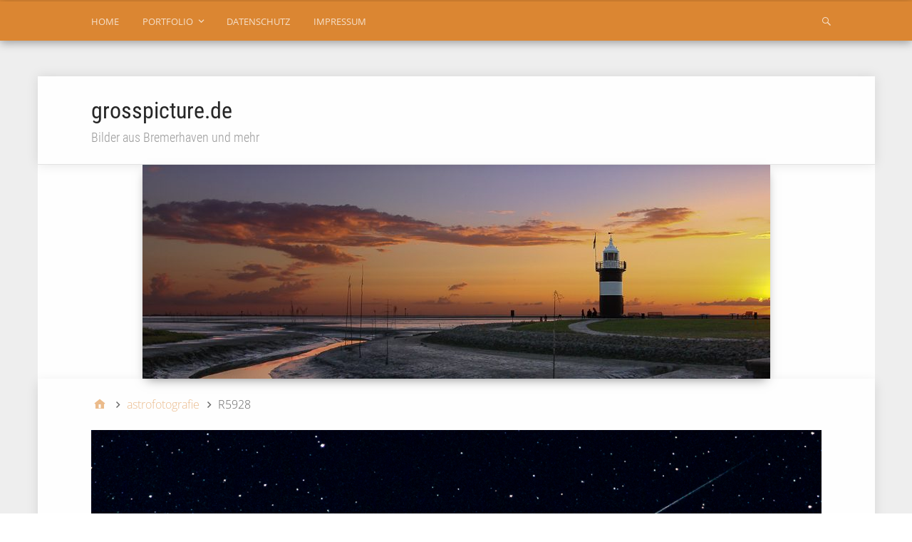

--- FILE ---
content_type: text/html; charset=UTF-8
request_url: https://grosspicture.de/astrofotografie/r5928/
body_size: 7549
content:
<!DOCTYPE html>
<html lang="de">

<head>
<meta charset="UTF-8" />
<title>R5928 &#8211; grosspicture.de</title>
<meta name='robots' content='max-image-preview:large' />
	<style>img:is([sizes="auto" i], [sizes^="auto," i]) { contain-intrinsic-size: 3000px 1500px }</style>
	<meta name="viewport" content="width=device-width, initial-scale=1" />
<meta name="generator" content="Stargazer 4.0.0" />

<link rel="alternate" type="application/rss+xml" title="grosspicture.de &raquo; Feed" href="https://grosspicture.de/feed/" />
<link rel="alternate" type="application/rss+xml" title="grosspicture.de &raquo; Kommentar-Feed" href="https://grosspicture.de/comments/feed/" />
<script type="text/javascript">
/* <![CDATA[ */
window._wpemojiSettings = {"baseUrl":"https:\/\/s.w.org\/images\/core\/emoji\/16.0.1\/72x72\/","ext":".png","svgUrl":"https:\/\/s.w.org\/images\/core\/emoji\/16.0.1\/svg\/","svgExt":".svg","source":{"concatemoji":"https:\/\/grosspicture.de\/wp-includes\/js\/wp-emoji-release.min.js?ver=6.8.3"}};
/*! This file is auto-generated */
!function(s,n){var o,i,e;function c(e){try{var t={supportTests:e,timestamp:(new Date).valueOf()};sessionStorage.setItem(o,JSON.stringify(t))}catch(e){}}function p(e,t,n){e.clearRect(0,0,e.canvas.width,e.canvas.height),e.fillText(t,0,0);var t=new Uint32Array(e.getImageData(0,0,e.canvas.width,e.canvas.height).data),a=(e.clearRect(0,0,e.canvas.width,e.canvas.height),e.fillText(n,0,0),new Uint32Array(e.getImageData(0,0,e.canvas.width,e.canvas.height).data));return t.every(function(e,t){return e===a[t]})}function u(e,t){e.clearRect(0,0,e.canvas.width,e.canvas.height),e.fillText(t,0,0);for(var n=e.getImageData(16,16,1,1),a=0;a<n.data.length;a++)if(0!==n.data[a])return!1;return!0}function f(e,t,n,a){switch(t){case"flag":return n(e,"\ud83c\udff3\ufe0f\u200d\u26a7\ufe0f","\ud83c\udff3\ufe0f\u200b\u26a7\ufe0f")?!1:!n(e,"\ud83c\udde8\ud83c\uddf6","\ud83c\udde8\u200b\ud83c\uddf6")&&!n(e,"\ud83c\udff4\udb40\udc67\udb40\udc62\udb40\udc65\udb40\udc6e\udb40\udc67\udb40\udc7f","\ud83c\udff4\u200b\udb40\udc67\u200b\udb40\udc62\u200b\udb40\udc65\u200b\udb40\udc6e\u200b\udb40\udc67\u200b\udb40\udc7f");case"emoji":return!a(e,"\ud83e\udedf")}return!1}function g(e,t,n,a){var r="undefined"!=typeof WorkerGlobalScope&&self instanceof WorkerGlobalScope?new OffscreenCanvas(300,150):s.createElement("canvas"),o=r.getContext("2d",{willReadFrequently:!0}),i=(o.textBaseline="top",o.font="600 32px Arial",{});return e.forEach(function(e){i[e]=t(o,e,n,a)}),i}function t(e){var t=s.createElement("script");t.src=e,t.defer=!0,s.head.appendChild(t)}"undefined"!=typeof Promise&&(o="wpEmojiSettingsSupports",i=["flag","emoji"],n.supports={everything:!0,everythingExceptFlag:!0},e=new Promise(function(e){s.addEventListener("DOMContentLoaded",e,{once:!0})}),new Promise(function(t){var n=function(){try{var e=JSON.parse(sessionStorage.getItem(o));if("object"==typeof e&&"number"==typeof e.timestamp&&(new Date).valueOf()<e.timestamp+604800&&"object"==typeof e.supportTests)return e.supportTests}catch(e){}return null}();if(!n){if("undefined"!=typeof Worker&&"undefined"!=typeof OffscreenCanvas&&"undefined"!=typeof URL&&URL.createObjectURL&&"undefined"!=typeof Blob)try{var e="postMessage("+g.toString()+"("+[JSON.stringify(i),f.toString(),p.toString(),u.toString()].join(",")+"));",a=new Blob([e],{type:"text/javascript"}),r=new Worker(URL.createObjectURL(a),{name:"wpTestEmojiSupports"});return void(r.onmessage=function(e){c(n=e.data),r.terminate(),t(n)})}catch(e){}c(n=g(i,f,p,u))}t(n)}).then(function(e){for(var t in e)n.supports[t]=e[t],n.supports.everything=n.supports.everything&&n.supports[t],"flag"!==t&&(n.supports.everythingExceptFlag=n.supports.everythingExceptFlag&&n.supports[t]);n.supports.everythingExceptFlag=n.supports.everythingExceptFlag&&!n.supports.flag,n.DOMReady=!1,n.readyCallback=function(){n.DOMReady=!0}}).then(function(){return e}).then(function(){var e;n.supports.everything||(n.readyCallback(),(e=n.source||{}).concatemoji?t(e.concatemoji):e.wpemoji&&e.twemoji&&(t(e.twemoji),t(e.wpemoji)))}))}((window,document),window._wpemojiSettings);
/* ]]> */
</script>
<link rel='stylesheet' id='wp-block-library-css' href='https://grosspicture.de/wp-includes/css/dist/block-library/style.min.css?ver=6.8.3' type='text/css' media='all' />
<style id='classic-theme-styles-inline-css' type='text/css'>
/*! This file is auto-generated */
.wp-block-button__link{color:#fff;background-color:#32373c;border-radius:9999px;box-shadow:none;text-decoration:none;padding:calc(.667em + 2px) calc(1.333em + 2px);font-size:1.125em}.wp-block-file__button{background:#32373c;color:#fff;text-decoration:none}
</style>
<style id='global-styles-inline-css' type='text/css'>
:root{--wp--preset--aspect-ratio--square: 1;--wp--preset--aspect-ratio--4-3: 4/3;--wp--preset--aspect-ratio--3-4: 3/4;--wp--preset--aspect-ratio--3-2: 3/2;--wp--preset--aspect-ratio--2-3: 2/3;--wp--preset--aspect-ratio--16-9: 16/9;--wp--preset--aspect-ratio--9-16: 9/16;--wp--preset--color--black: #000000;--wp--preset--color--cyan-bluish-gray: #abb8c3;--wp--preset--color--white: #ffffff;--wp--preset--color--pale-pink: #f78da7;--wp--preset--color--vivid-red: #cf2e2e;--wp--preset--color--luminous-vivid-orange: #ff6900;--wp--preset--color--luminous-vivid-amber: #fcb900;--wp--preset--color--light-green-cyan: #7bdcb5;--wp--preset--color--vivid-green-cyan: #00d084;--wp--preset--color--pale-cyan-blue: #8ed1fc;--wp--preset--color--vivid-cyan-blue: #0693e3;--wp--preset--color--vivid-purple: #9b51e0;--wp--preset--gradient--vivid-cyan-blue-to-vivid-purple: linear-gradient(135deg,rgba(6,147,227,1) 0%,rgb(155,81,224) 100%);--wp--preset--gradient--light-green-cyan-to-vivid-green-cyan: linear-gradient(135deg,rgb(122,220,180) 0%,rgb(0,208,130) 100%);--wp--preset--gradient--luminous-vivid-amber-to-luminous-vivid-orange: linear-gradient(135deg,rgba(252,185,0,1) 0%,rgba(255,105,0,1) 100%);--wp--preset--gradient--luminous-vivid-orange-to-vivid-red: linear-gradient(135deg,rgba(255,105,0,1) 0%,rgb(207,46,46) 100%);--wp--preset--gradient--very-light-gray-to-cyan-bluish-gray: linear-gradient(135deg,rgb(238,238,238) 0%,rgb(169,184,195) 100%);--wp--preset--gradient--cool-to-warm-spectrum: linear-gradient(135deg,rgb(74,234,220) 0%,rgb(151,120,209) 20%,rgb(207,42,186) 40%,rgb(238,44,130) 60%,rgb(251,105,98) 80%,rgb(254,248,76) 100%);--wp--preset--gradient--blush-light-purple: linear-gradient(135deg,rgb(255,206,236) 0%,rgb(152,150,240) 100%);--wp--preset--gradient--blush-bordeaux: linear-gradient(135deg,rgb(254,205,165) 0%,rgb(254,45,45) 50%,rgb(107,0,62) 100%);--wp--preset--gradient--luminous-dusk: linear-gradient(135deg,rgb(255,203,112) 0%,rgb(199,81,192) 50%,rgb(65,88,208) 100%);--wp--preset--gradient--pale-ocean: linear-gradient(135deg,rgb(255,245,203) 0%,rgb(182,227,212) 50%,rgb(51,167,181) 100%);--wp--preset--gradient--electric-grass: linear-gradient(135deg,rgb(202,248,128) 0%,rgb(113,206,126) 100%);--wp--preset--gradient--midnight: linear-gradient(135deg,rgb(2,3,129) 0%,rgb(40,116,252) 100%);--wp--preset--font-size--small: 13px;--wp--preset--font-size--medium: 20px;--wp--preset--font-size--large: 36px;--wp--preset--font-size--x-large: 42px;--wp--preset--spacing--20: 0.44rem;--wp--preset--spacing--30: 0.67rem;--wp--preset--spacing--40: 1rem;--wp--preset--spacing--50: 1.5rem;--wp--preset--spacing--60: 2.25rem;--wp--preset--spacing--70: 3.38rem;--wp--preset--spacing--80: 5.06rem;--wp--preset--shadow--natural: 6px 6px 9px rgba(0, 0, 0, 0.2);--wp--preset--shadow--deep: 12px 12px 50px rgba(0, 0, 0, 0.4);--wp--preset--shadow--sharp: 6px 6px 0px rgba(0, 0, 0, 0.2);--wp--preset--shadow--outlined: 6px 6px 0px -3px rgba(255, 255, 255, 1), 6px 6px rgba(0, 0, 0, 1);--wp--preset--shadow--crisp: 6px 6px 0px rgba(0, 0, 0, 1);}:where(.is-layout-flex){gap: 0.5em;}:where(.is-layout-grid){gap: 0.5em;}body .is-layout-flex{display: flex;}.is-layout-flex{flex-wrap: wrap;align-items: center;}.is-layout-flex > :is(*, div){margin: 0;}body .is-layout-grid{display: grid;}.is-layout-grid > :is(*, div){margin: 0;}:where(.wp-block-columns.is-layout-flex){gap: 2em;}:where(.wp-block-columns.is-layout-grid){gap: 2em;}:where(.wp-block-post-template.is-layout-flex){gap: 1.25em;}:where(.wp-block-post-template.is-layout-grid){gap: 1.25em;}.has-black-color{color: var(--wp--preset--color--black) !important;}.has-cyan-bluish-gray-color{color: var(--wp--preset--color--cyan-bluish-gray) !important;}.has-white-color{color: var(--wp--preset--color--white) !important;}.has-pale-pink-color{color: var(--wp--preset--color--pale-pink) !important;}.has-vivid-red-color{color: var(--wp--preset--color--vivid-red) !important;}.has-luminous-vivid-orange-color{color: var(--wp--preset--color--luminous-vivid-orange) !important;}.has-luminous-vivid-amber-color{color: var(--wp--preset--color--luminous-vivid-amber) !important;}.has-light-green-cyan-color{color: var(--wp--preset--color--light-green-cyan) !important;}.has-vivid-green-cyan-color{color: var(--wp--preset--color--vivid-green-cyan) !important;}.has-pale-cyan-blue-color{color: var(--wp--preset--color--pale-cyan-blue) !important;}.has-vivid-cyan-blue-color{color: var(--wp--preset--color--vivid-cyan-blue) !important;}.has-vivid-purple-color{color: var(--wp--preset--color--vivid-purple) !important;}.has-black-background-color{background-color: var(--wp--preset--color--black) !important;}.has-cyan-bluish-gray-background-color{background-color: var(--wp--preset--color--cyan-bluish-gray) !important;}.has-white-background-color{background-color: var(--wp--preset--color--white) !important;}.has-pale-pink-background-color{background-color: var(--wp--preset--color--pale-pink) !important;}.has-vivid-red-background-color{background-color: var(--wp--preset--color--vivid-red) !important;}.has-luminous-vivid-orange-background-color{background-color: var(--wp--preset--color--luminous-vivid-orange) !important;}.has-luminous-vivid-amber-background-color{background-color: var(--wp--preset--color--luminous-vivid-amber) !important;}.has-light-green-cyan-background-color{background-color: var(--wp--preset--color--light-green-cyan) !important;}.has-vivid-green-cyan-background-color{background-color: var(--wp--preset--color--vivid-green-cyan) !important;}.has-pale-cyan-blue-background-color{background-color: var(--wp--preset--color--pale-cyan-blue) !important;}.has-vivid-cyan-blue-background-color{background-color: var(--wp--preset--color--vivid-cyan-blue) !important;}.has-vivid-purple-background-color{background-color: var(--wp--preset--color--vivid-purple) !important;}.has-black-border-color{border-color: var(--wp--preset--color--black) !important;}.has-cyan-bluish-gray-border-color{border-color: var(--wp--preset--color--cyan-bluish-gray) !important;}.has-white-border-color{border-color: var(--wp--preset--color--white) !important;}.has-pale-pink-border-color{border-color: var(--wp--preset--color--pale-pink) !important;}.has-vivid-red-border-color{border-color: var(--wp--preset--color--vivid-red) !important;}.has-luminous-vivid-orange-border-color{border-color: var(--wp--preset--color--luminous-vivid-orange) !important;}.has-luminous-vivid-amber-border-color{border-color: var(--wp--preset--color--luminous-vivid-amber) !important;}.has-light-green-cyan-border-color{border-color: var(--wp--preset--color--light-green-cyan) !important;}.has-vivid-green-cyan-border-color{border-color: var(--wp--preset--color--vivid-green-cyan) !important;}.has-pale-cyan-blue-border-color{border-color: var(--wp--preset--color--pale-cyan-blue) !important;}.has-vivid-cyan-blue-border-color{border-color: var(--wp--preset--color--vivid-cyan-blue) !important;}.has-vivid-purple-border-color{border-color: var(--wp--preset--color--vivid-purple) !important;}.has-vivid-cyan-blue-to-vivid-purple-gradient-background{background: var(--wp--preset--gradient--vivid-cyan-blue-to-vivid-purple) !important;}.has-light-green-cyan-to-vivid-green-cyan-gradient-background{background: var(--wp--preset--gradient--light-green-cyan-to-vivid-green-cyan) !important;}.has-luminous-vivid-amber-to-luminous-vivid-orange-gradient-background{background: var(--wp--preset--gradient--luminous-vivid-amber-to-luminous-vivid-orange) !important;}.has-luminous-vivid-orange-to-vivid-red-gradient-background{background: var(--wp--preset--gradient--luminous-vivid-orange-to-vivid-red) !important;}.has-very-light-gray-to-cyan-bluish-gray-gradient-background{background: var(--wp--preset--gradient--very-light-gray-to-cyan-bluish-gray) !important;}.has-cool-to-warm-spectrum-gradient-background{background: var(--wp--preset--gradient--cool-to-warm-spectrum) !important;}.has-blush-light-purple-gradient-background{background: var(--wp--preset--gradient--blush-light-purple) !important;}.has-blush-bordeaux-gradient-background{background: var(--wp--preset--gradient--blush-bordeaux) !important;}.has-luminous-dusk-gradient-background{background: var(--wp--preset--gradient--luminous-dusk) !important;}.has-pale-ocean-gradient-background{background: var(--wp--preset--gradient--pale-ocean) !important;}.has-electric-grass-gradient-background{background: var(--wp--preset--gradient--electric-grass) !important;}.has-midnight-gradient-background{background: var(--wp--preset--gradient--midnight) !important;}.has-small-font-size{font-size: var(--wp--preset--font-size--small) !important;}.has-medium-font-size{font-size: var(--wp--preset--font-size--medium) !important;}.has-large-font-size{font-size: var(--wp--preset--font-size--large) !important;}.has-x-large-font-size{font-size: var(--wp--preset--font-size--x-large) !important;}
:where(.wp-block-post-template.is-layout-flex){gap: 1.25em;}:where(.wp-block-post-template.is-layout-grid){gap: 1.25em;}
:where(.wp-block-columns.is-layout-flex){gap: 2em;}:where(.wp-block-columns.is-layout-grid){gap: 2em;}
:root :where(.wp-block-pullquote){font-size: 1.5em;line-height: 1.6;}
</style>
<link rel='stylesheet' id='stargazer-font-css' href='//grosspicture.de/wp-content/uploads/omgf/stargazer-font/stargazer-font.css?ver=1668793999' type='text/css' media='all' />
<link rel='stylesheet' id='hybrid-one-five-css' href='https://grosspicture.de/wp-content/themes/stargazer/library/css/one-five.min.css?ver=4.0.0' type='text/css' media='all' />
<link rel='stylesheet' id='hybrid-gallery-css' href='https://grosspicture.de/wp-content/themes/stargazer/library/css/gallery.min.css?ver=4.0.0' type='text/css' media='all' />
<link rel='stylesheet' id='stargazer-mediaelement-css' href='https://grosspicture.de/wp-content/themes/stargazer/css/mediaelement.min.css?ver=6.8.3' type='text/css' media='all' />
<link rel='stylesheet' id='stargazer-media-css' href='https://grosspicture.de/wp-content/themes/stargazer/css/media.min.css?ver=6.8.3' type='text/css' media='all' />
<link rel='stylesheet' id='hybrid-parent-css' href='https://grosspicture.de/wp-content/themes/stargazer/style.min.css?ver=6.8.3' type='text/css' media='all' />
<link rel='stylesheet' id='hybrid-style-css' href='https://grosspicture.de/wp-content/themes/polymer/style.css?ver=6.8.3' type='text/css' media='all' />
<link rel='stylesheet' id='googleFonts-css' href='//grosspicture.de/wp-content/uploads/omgf/googlefonts/googlefonts.css?ver=1668793999' type='text/css' media='all' />
<link rel='stylesheet' id='slb_core-css' href='https://grosspicture.de/wp-content/plugins/simple-lightbox/client/css/app.css?ver=2.9.4' type='text/css' media='all' />
<script type="text/javascript" src="https://grosspicture.de/wp-includes/js/jquery/jquery.min.js?ver=3.7.1" id="jquery-core-js"></script>
<script type="text/javascript" src="https://grosspicture.de/wp-includes/js/jquery/jquery-migrate.min.js?ver=3.4.1" id="jquery-migrate-js"></script>
<link rel="https://api.w.org/" href="https://grosspicture.de/wp-json/" /><link rel="alternate" title="JSON" type="application/json" href="https://grosspicture.de/wp-json/wp/v2/media/991" /><link rel="EditURI" type="application/rsd+xml" title="RSD" href="https://grosspicture.de/xmlrpc.php?rsd" />
<meta name="generator" content="WordPress 6.8.3" />
<link rel='shortlink' href='https://grosspicture.de/?p=991' />
<link rel="alternate" title="oEmbed (JSON)" type="application/json+oembed" href="https://grosspicture.de/wp-json/oembed/1.0/embed?url=https%3A%2F%2Fgrosspicture.de%2Fastrofotografie%2Fr5928%2F" />
<link rel="alternate" title="oEmbed (XML)" type="text/xml+oembed" href="https://grosspicture.de/wp-json/oembed/1.0/embed?url=https%3A%2F%2Fgrosspicture.de%2Fastrofotografie%2Fr5928%2F&#038;format=xml" />

<style type="text/css" id="custom-colors-css-2">#menu-primary,            #menu-primary .search-form > div,            #footer,            .audio-shortcode-wrap,            .media-shortcode-extend .media-info,            .media-info-toggle,            .entry-content .media-info-toggle,            .media-info-toggle:hover,            .media-info-toggle:focus,            .wp-audio-shortcode.mejs-container,            .mejs-controls,            .mejs-volume-button .mejs-volume-slider,            .mejs-overlay-play .mejs-overlay-button:after,            .mejs-time-rail .mejs-time-float,            .wp-playlist-dark,            #menu-primary li li a,            #menu-secondary li li a,            #menu-primary li li a:hover,          #menu-secondary li li a:hover,            #menu-primary ul ul li a:hover,            #menu-secondary ul ul li a:hover,            #menu-primary ul ul li a:focus,            #menu-secondary ul ul li a:focus             {            background-color: #db8632;            } .entry a,            .widget a{            color: #db8632;            } #menu-primary li li a,          #menu-secondary li li a {          border-top-color: #db8632;          }@media screen and (max-width: 799px) {                #menu-primary li a,                #menu-secondary li a,                #menu-secondary .menu-toggle button {                  border-color: #db8632;                  background-color: #db8632;                  color: #fff;                }                #menu-primary li.current-menu-item > a,              #menu-secondary li.current-menu-item > a {                  background-color: #db8632;                } }@media only screen and (min-width: 800px) {                #menu-secondary li a{                  color: #db8632;                }                #menu-primary li li a,                #menu-secondary li li a,                #menu-primary .search-form > div{                  background-color: #db8632;                }                .menu li > ul::before {              border-bottom-color: #db8632;              }              .ltr .menu li li > ul::before {              border-right-color: #db8632;              }              .rtl .menu li li > ul::before {              border-left-color: #db8632;              } }</style>

<style type="text/css" id="custom-colors-css">a, .wp-playlist-light .wp-playlist-playing, .wp-embed-comments a,.wp-embed-share-dialog-open, .wp-embed a { color: rgba( 219, 134, 50, 0.75 ); } a:hover, a:focus, legend, mark, .comment-respond .required, pre,.form-allowed-tags code, pre code,.wp-playlist-light .wp-playlist-item:hover,.wp-playlist-light .wp-playlist-item:focus,.mejs-button button:hover::after, .mejs-button button:focus::after,.mejs-overlay-button:hover::after, .mejs-overlay-button:focus::after,.wp-embed-comments a:hover, .wp-embed-comments a:focus,.wp-embed-share-dialog-open:hover, .wp-embed-share-dialog-open:focus,.wp-embed a:hover, .wp-embed a:focus{ color: #db8632; } input[type='submit'], input[type='reset'], input[type='button'], button, .page-links a,.comment-reply-link, .comment-reply-login, .wp-calendar td.has-posts a, #menu-sub-terms li a{ background-color: rgba( 219, 134, 50, 0.8 ); } legend, mark, pre, .form-allowed-tags code { background-color: rgba( 219, 134, 50, 0.1 ); } input[type='submit']:hover, input[type='submit']:focus,input[type='reset']:hover, input[type='reset']:focus,input[type='button']:hover, input[type='button']:focus,button:hover, button:focus,.page-links a:hover, .page-links a:focus,.wp-calendar td.has-posts a:hover, .wp-calendar td.has-posts a:focus,.widget-title > .wrap,#comments-number > .wrap, #reply-title > .wrap, .attachment-meta-title > .wrap,.widget_search > .search-form,#menu-sub-terms li a:hover, #menu-sub-terms li a:focus,.comment-reply-link:hover, .comment-reply-link:focus,.comment-reply-login:hover, .comment-reply-login:focus,.mejs-time-rail .mejs-time-loaded, .skip-link .screen-reader-text{ background-color: #db8632; } ::selection { background-color: #db8632; } legend { border-color: rgba( 219, 134, 50, 0.15 ); } body { border-top-color: #db8632; } .entry-content a, .entry-summary a, .comment-content a { border-bottom-color: rgba( 219, 134, 50, 0.15 ); } .entry-content a:hover, .entry-content a:focus,           .entry-summary a:hover, .entry-summary a:focus,           .comment-content a:hover, .comment-content a:focus           { border-bottom-color: rgba( 219, 134, 50, 0.75 ); } body, .widget-title, #comments-number, #reply-title,.attachment-meta-title { border-bottom-color: #db8632; } blockquote { background-color: rgba( 219, 134, 50, 0.85 ); } blockquote blockquote { background-color: rgba( 219, 134, 50, 0.9 ); } blockquote { outline-color: rgba( 219, 134, 50, 0.85); }</style>

<style type="text/css" id="custom-header-css">body.custom-header #site-title a { color: #262626; }</style>
<style type="text/css" id="custom-background-css">body.custom-background { background: #eeeeee; }</style>
<link rel="icon" href="https://grosspicture.de/wp-content/uploads/2024/01/A2943_logo_512-150x150.png" sizes="32x32" />
<link rel="icon" href="https://grosspicture.de/wp-content/uploads/2024/01/A2943_logo_512-300x300.png" sizes="192x192" />
<link rel="apple-touch-icon" href="https://grosspicture.de/wp-content/uploads/2024/01/A2943_logo_512-300x300.png" />
<meta name="msapplication-TileImage" content="https://grosspicture.de/wp-content/uploads/2024/01/A2943_logo_512-300x300.png" />
</head>

<body class="wordpress ltr de de-de child-theme y2026 m01 d16 h19 friday logged-out custom-background custom-header display-header-text singular singular-attachment singular-attachment-991 attachment-template-default attachment-image attachment-jpeg layout-1c custom-colors" dir="ltr" itemscope="itemscope" itemtype="http://schema.org/WebPage">

	<div id="container">

		<div class="skip-link">
			<a href="#content" class="screen-reader-text">Skip to content</a>
		</div><!-- .skip-link -->

		
	<nav class="menu menu-primary" role="navigation" id="menu-primary" aria-label="Primary Menu" itemscope="itemscope" itemtype="http://schema.org/SiteNavigationElement">

		<h3 id="menu-primary-title" class="menu-toggle">
			<button class="screen-reader-text">Haupt-Menü</button>
		</h3><!-- .menu-toggle -->

		<div class="wrap"><ul id="menu-primary-items" class="menu-items"><li id="menu-item-770" class="menu-item menu-item-type-post_type menu-item-object-page menu-item-home menu-item-770"><a href="https://grosspicture.de/">home</a></li>
<li id="menu-item-381" class="menu-item menu-item-type-post_type menu-item-object-page menu-item-has-children menu-item-381"><a href="https://grosspicture.de/portfolio/">portfolio</a>
<ul class="sub-menu">
	<li id="menu-item-357" class="menu-item menu-item-type-post_type menu-item-object-page menu-item-357"><a href="https://grosspicture.de/werbe-und-pressefotos/">werbe- und pressefotos</a></li>
	<li id="menu-item-415" class="menu-item menu-item-type-post_type menu-item-object-page menu-item-415"><a href="https://grosspicture.de/panoramen-2/">panoramen</a></li>
	<li id="menu-item-376" class="menu-item menu-item-type-post_type menu-item-object-page menu-item-376"><a href="https://grosspicture.de/links/">interaktive panoramen</a></li>
	<li id="menu-item-416" class="menu-item menu-item-type-post_type menu-item-object-page menu-item-416"><a href="https://grosspicture.de/portraits-2/">portraits</a></li>
	<li id="menu-item-418" class="menu-item menu-item-type-post_type menu-item-object-page menu-item-418"><a href="https://grosspicture.de/bildband-bremerhaven-2/">buchveröffentlichungen</a></li>
	<li id="menu-item-417" class="menu-item menu-item-type-post_type menu-item-object-page menu-item-417"><a href="https://grosspicture.de/briefmarkendesign-2/">briefmarkendesign</a></li>
</ul>
</li>
<li id="menu-item-310" class="menu-item menu-item-type-post_type menu-item-object-page menu-item-privacy-policy menu-item-310"><a rel="privacy-policy" href="https://grosspicture.de/datenschutzerklaerung/">datenschutz</a></li>
<li id="menu-item-399" class="menu-item menu-item-type-post_type menu-item-object-page menu-item-399"><a href="https://grosspicture.de/kontakt/">impressum</a></li>
</ul><form role="search" method="get" class="search-form" action="https://grosspicture.de/">
				<label>
					<span class="screen-reader-text">Suche nach:</span>
					<input type="search" class="search-field" placeholder="Suchen …" value="" name="s" />
				</label>
				<input type="submit" class="search-submit" value="Suchen" />
			</form></div>
	</nav><!-- #menu-primary -->


		<div class="wrap">

			<header class="site-header" id="header" role="banner" itemscope="itemscope" itemtype="http://schema.org/WPHeader">

				
					<div id="branding">
						
													<h1 class="site-title" id="site-title" itemprop="headline"><a href="https://grosspicture.de" rel="home">grosspicture.de</a></h1>							<h2 class="site-description" id="site-description" itemprop="description">Bilder aus Bremerhaven und mehr</h2>											</div><!-- #branding -->

				
				
			</header><!-- #header -->

			
				<img class="header-image" src="https://grosspicture.de/wp-content/uploads/2018/05/cropped-5354_Lava_06_ee.jpg" width="881" height="300" alt="" />

			
			<div id="main" class="main">

				
	<nav role="navigation" aria-label="Breadcrumbs" class="breadcrumb-trail breadcrumbs" itemprop="breadcrumb"><ul class="trail-items" itemscope itemtype="http://schema.org/BreadcrumbList"><meta name="numberOfItems" content="3" /><meta name="itemListOrder" content="Ascending" /><li itemprop="itemListElement" itemscope itemtype="http://schema.org/ListItem" class="trail-item trail-begin"><a href="https://grosspicture.de/" rel="home"><span itemprop="name">Home</span></a><meta itemprop="position" content="1" /></li><li itemprop="itemListElement" itemscope itemtype="http://schema.org/ListItem" class="trail-item"><a href="https://grosspicture.de/astrofotografie/"><span itemprop="name">astrofotografie</span></a><meta itemprop="position" content="2" /></li><li itemprop="itemListElement" itemscope itemtype="http://schema.org/ListItem" class="trail-item trail-end"><span itemprop="name">R5928</span><meta itemprop="position" content="3" /></li></ul></nav>

<main class="content" id="content" role="main" itemprop="mainContentOfPage">

	
	
		
			
			<article class="entry author-hgwp post-991 attachment type-attachment status-inherit" id="post-991" itemscope="itemscope" itemtype="http://schema.org/ImageObject">

	
		
			
			<figure style="width: 1200px" class="wp-caption aligncenter"><img width="1200" height="800" src="https://grosspicture.de/wp-content/uploads/2022/09/R5928.jpg" class="attachment-full size-full" alt="" decoding="async" fetchpriority="high" srcset="https://grosspicture.de/wp-content/uploads/2022/09/R5928.jpg 1200w, https://grosspicture.de/wp-content/uploads/2022/09/R5928-300x200.jpg 300w, https://grosspicture.de/wp-content/uploads/2022/09/R5928-1024x683.jpg 1024w, https://grosspicture.de/wp-content/uploads/2022/09/R5928-768x512.jpg 768w, https://grosspicture.de/wp-content/uploads/2022/09/R5928-750x500.jpg 750w" sizes="(max-width: 1200px) 100vw, 1200px" /><figcaption class="wp-caption-text">Sternschnuppe</figcaption></figure>
		
		<header class="entry-header">

			<h1 class="entry-title" itemprop="headline">R5928</h1>

			<div class="entry-byline">
				<span class="image-sizes">Sizes: <a href="https://grosspicture.de/wp-content/uploads/2022/09/R5928-150x150.jpg" class="image-size-link">150 &#215; 150</a> <span class="sep">/</span> <a href="https://grosspicture.de/wp-content/uploads/2022/09/R5928-300x200.jpg" class="image-size-link">300 &#215; 200</a> <span class="sep">/</span> <a href="https://grosspicture.de/wp-content/uploads/2022/09/R5928-768x512.jpg" class="image-size-link">768 &#215; 512</a> <span class="sep">/</span> <a href="https://grosspicture.de/wp-content/uploads/2022/09/R5928-1024x683.jpg" class="image-size-link">1.024 &#215; 683</a> <span class="sep">/</span> <a href="https://grosspicture.de/wp-content/uploads/2022/09/R5928-175x131.jpg" class="image-size-link">175 &#215; 131</a> <span class="sep">/</span> <a href="https://grosspicture.de/wp-content/uploads/2022/09/R5928-750x500.jpg" class="image-size-link">750 &#215; 500</a> <span class="sep">/</span> <a href="https://grosspicture.de/wp-content/uploads/2022/09/R5928.jpg" class="image-size-link">1.200 &#215; 800</a></span>
			</div><!-- .entry-byline -->

		</header><!-- .entry-header -->

		<div class="entry-content" itemprop="text">
								</div><!-- .entry-content -->

		<footer class="entry-footer">
			<time class="entry-published updated" datetime="2022-09-07T19:11:53+00:00" itemprop="datePublished" title="Mittwoch, September 7, 2022, 7:11 p.m.">7. September 2022</time>
								</footer><!-- .entry-footer -->

	
</article><!-- .entry -->


	<div class="attachment-meta">

		<div class="media-info image-info">

			<h3 class="attachment-meta-title">Image Info</h3>

			<ul class="media-meta">
								<li><span class="prep">Dimensions</span><span class="data">1.200 &#215; 800</span></li>				<li><span class="prep">Date</span><span class="data">22. Juni 2022</span></li>																								<li><span class="prep">Type</span><span class="data">JPG</span></li>				<li><span class="prep">Name</span><span class="data"><a href="https://grosspicture.de/wp-content/uploads/2022/09/R5928.jpg">R5928.jpg</a></span></li>				<li><span class="prep">Mime Type</span><span class="data">image/jpeg</span></li>			</ul>

		</div><!-- .media-info -->

		
		
			<div class="image-gallery">
				<h3 class="attachment-meta-title">Gallery</h3>
				
			<div id="981-1" class="gallery gallery-981 gallery-col-4 gallery-columns-4 gallery-size-post-thumbnail" itemscope itemtype="http://schema.org/ImageGallery">
					<figure class='gallery-item col-4' itemprop='associatedMedia' itemscope itemtype='http://schema.org/ImageObject'>
						<div class='gallery-icon landscape'><a href='https://grosspicture.de/astrofotografie/s0507/' itemprop="contentURL"><img width="175" height="131" src="https://grosspicture.de/wp-content/uploads/2022/09/S0507-175x131.jpg" class="attachment-post-thumbnail size-post-thumbnail" alt="" decoding="async" aria-describedby="figcaption-981-994" itemprop="thumbnail" /></a></div>
						<figcaption id="figcaption-981-994" class="gallery-caption" itemprop="caption">Milchstraße</figcaption>
					</figure>
					<figure class='gallery-item col-4' itemprop='associatedMedia' itemscope itemtype='http://schema.org/ImageObject'>
						<div class='gallery-icon landscape'><a href='https://grosspicture.de/astrofotografie/s0516/' itemprop="contentURL"><img width="175" height="131" src="https://grosspicture.de/wp-content/uploads/2022/09/S0516-175x131.jpg" class="attachment-post-thumbnail size-post-thumbnail" alt="" decoding="async" aria-describedby="figcaption-981-995" itemprop="thumbnail" /></a></div>
						<figcaption id="figcaption-981-995" class="gallery-caption" itemprop="caption">Milchstraße</figcaption>
					</figure>
					<figure class='gallery-item col-4' itemprop='associatedMedia' itemscope itemtype='http://schema.org/ImageObject'>
						<div class='gallery-icon landscape'><a href='https://grosspicture.de/astrofotografie/q4175/' itemprop="contentURL"><img width="175" height="131" src="https://grosspicture.de/wp-content/uploads/2022/09/Q4175-175x131.jpg" class="attachment-post-thumbnail size-post-thumbnail" alt="" decoding="async" loading="lazy" aria-describedby="figcaption-981-987" itemprop="thumbnail" /></a></div>
						<figcaption id="figcaption-981-987" class="gallery-caption" itemprop="caption">NCL leucht. Nachtwolken</figcaption>
					</figure>
					<figure class='gallery-item col-4' itemprop='associatedMedia' itemscope itemtype='http://schema.org/ImageObject'>
						<div class='gallery-icon landscape'><a href='https://grosspicture.de/astrofotografie/r2014_s1_/' itemprop="contentURL"><img width="175" height="131" src="https://grosspicture.de/wp-content/uploads/2022/09/R2014_s1_-175x131.jpg" class="attachment-post-thumbnail size-post-thumbnail" alt="" decoding="async" loading="lazy" aria-describedby="figcaption-981-990" itemprop="thumbnail" /></a></div>
						<figcaption id="figcaption-981-990" class="gallery-caption" itemprop="caption">Sternenbild Orion</figcaption>
					</figure>
					<figure class='gallery-item col-4' itemprop='associatedMedia' itemscope itemtype='http://schema.org/ImageObject'>
						<div class='gallery-icon landscape'><a href='https://grosspicture.de/astrofotografie/s0504/' itemprop="contentURL"><img width="175" height="131" src="https://grosspicture.de/wp-content/uploads/2022/09/S0504-175x131.jpg" class="attachment-post-thumbnail size-post-thumbnail" alt="" decoding="async" loading="lazy" aria-describedby="figcaption-981-993" itemprop="thumbnail" /></a></div>
						<figcaption id="figcaption-981-993" class="gallery-caption" itemprop="caption">Milchstraße</figcaption>
					</figure>
					<figure class='gallery-item col-4' itemprop='associatedMedia' itemscope itemtype='http://schema.org/ImageObject'>
						<div class='gallery-icon landscape'><a href='https://grosspicture.de/astrofotografie/r5961/' itemprop="contentURL"><img width="175" height="131" src="https://grosspicture.de/wp-content/uploads/2022/09/R5961-175x131.jpg" class="attachment-post-thumbnail size-post-thumbnail" alt="" decoding="async" loading="lazy" aria-describedby="figcaption-981-992" itemprop="thumbnail" /></a></div>
						<figcaption id="figcaption-981-992" class="gallery-caption" itemprop="caption">NCL leucht. Nachtwolken</figcaption>
					</figure>
					<figure class='gallery-item col-4' itemprop='associatedMedia' itemscope itemtype='http://schema.org/ImageObject'>
						<div class='gallery-icon landscape'><a href='https://grosspicture.de/astrofotografie/m8516-2/' itemprop="contentURL"><img width="175" height="131" src="https://grosspicture.de/wp-content/uploads/2022/09/M8516-175x131.jpg" class="attachment-post-thumbnail size-post-thumbnail" alt="" decoding="async" loading="lazy" aria-describedby="figcaption-981-986" itemprop="thumbnail" /></a></div>
						<figcaption id="figcaption-981-986" class="gallery-caption" itemprop="caption">NCL leucht. Nachtwolken</figcaption>
					</figure>
					<figure class='gallery-item col-4' itemprop='associatedMedia' itemscope itemtype='http://schema.org/ImageObject'>
						<div class='gallery-icon landscape'><a href='https://grosspicture.de/astrofotografie/r2014_-3_01_/' itemprop="contentURL"><img width="175" height="131" src="https://grosspicture.de/wp-content/uploads/2022/09/R2014_-3_01_-175x131.jpg" class="attachment-post-thumbnail size-post-thumbnail" alt="" decoding="async" loading="lazy" aria-describedby="figcaption-981-989" itemprop="thumbnail" /></a></div>
						<figcaption id="figcaption-981-989" class="gallery-caption" itemprop="caption">Sternenbild Orion</figcaption>
					</figure>
			</div><!-- .gallery -->
			</div>

		
	</div><!-- .attachment-meta -->


			
				
			
		
		
	
</main><!-- #content -->

				
			</div><!-- #main -->

			
		</div><!-- .wrap -->

		<footer class="site-footer" id="footer" role="contentinfo" itemscope="itemscope" itemtype="http://schema.org/WPFooter">

			<div class="wrap">

				
				<p class="credit">
					Copyright &#169; 2026 <a class="site-link" href="https://grosspicture.de" rel="home">grosspicture.de</a>. Powered by <a class="wp-link" href="https://wordpress.org">WordPress</a> and <a class="theme-link" href="https://themehybrid.com/themes/stargazer">Stargazer</a>.				</p><!-- .credit -->

			</div><!-- .wrap -->

		</footer><!-- #footer -->

	</div><!-- #container -->

	<script type="speculationrules">
{"prefetch":[{"source":"document","where":{"and":[{"href_matches":"\/*"},{"not":{"href_matches":["\/wp-*.php","\/wp-admin\/*","\/wp-content\/uploads\/*","\/wp-content\/*","\/wp-content\/plugins\/*","\/wp-content\/themes\/polymer\/*","\/wp-content\/themes\/stargazer\/*","\/*\\?(.+)"]}},{"not":{"selector_matches":"a[rel~=\"nofollow\"]"}},{"not":{"selector_matches":".no-prefetch, .no-prefetch a"}}]},"eagerness":"conservative"}]}
</script>
<script type="text/javascript" id="stargazer-js-extra">
/* <![CDATA[ */
var stargazer_i18n = {"search_toggle":"Expand Search Form"};
/* ]]> */
</script>
<script type="text/javascript" src="https://grosspicture.de/wp-content/themes/stargazer/js/stargazer.min.js" id="stargazer-js"></script>
<script type="text/javascript" id="slb_context">/* <![CDATA[ */if ( !!window.jQuery ) {(function($){$(document).ready(function(){if ( !!window.SLB ) { {$.extend(SLB, {"context":["public","user_guest"]});} }})})(jQuery);}/* ]]> */</script>

</body>
</html>